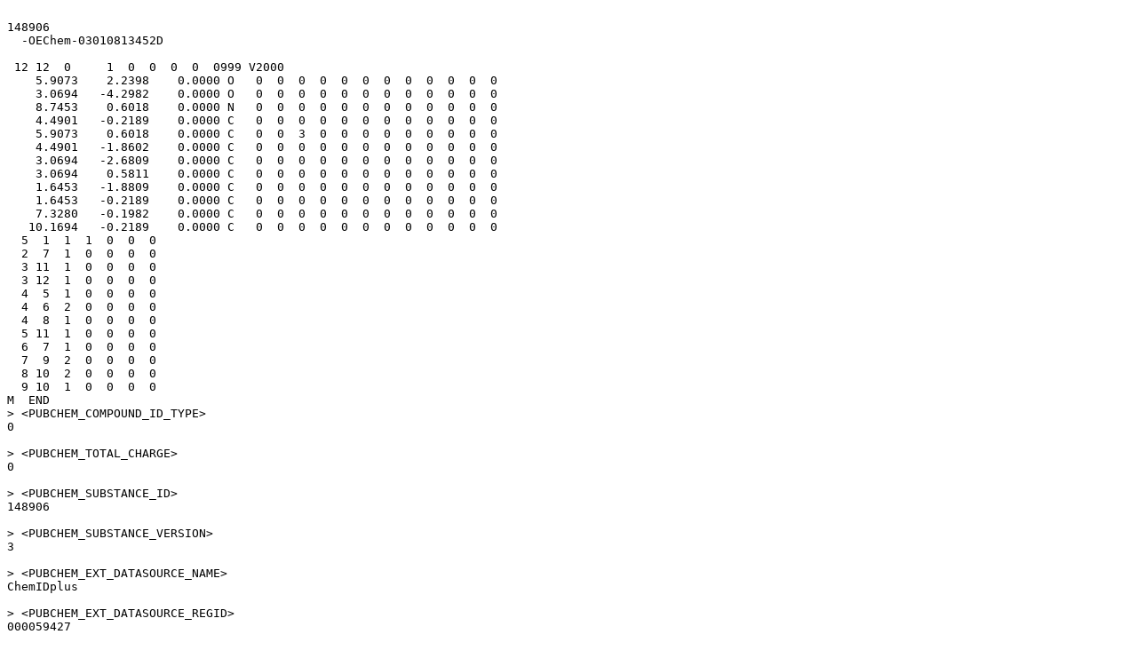

--- FILE ---
content_type: text/plain
request_url: http://molecules.gnu-darwin.org/html/00125001_00150000/148906/148906.sdf
body_size: 2585
content:

148906
  -OEChem-03010813452D

 12 12  0     1  0  0  0  0  0999 V2000
    5.9073    2.2398    0.0000 O   0  0  0  0  0  0  0  0  0  0  0  0
    3.0694   -4.2982    0.0000 O   0  0  0  0  0  0  0  0  0  0  0  0
    8.7453    0.6018    0.0000 N   0  0  0  0  0  0  0  0  0  0  0  0
    4.4901   -0.2189    0.0000 C   0  0  0  0  0  0  0  0  0  0  0  0
    5.9073    0.6018    0.0000 C   0  0  3  0  0  0  0  0  0  0  0  0
    4.4901   -1.8602    0.0000 C   0  0  0  0  0  0  0  0  0  0  0  0
    3.0694   -2.6809    0.0000 C   0  0  0  0  0  0  0  0  0  0  0  0
    3.0694    0.5811    0.0000 C   0  0  0  0  0  0  0  0  0  0  0  0
    1.6453   -1.8809    0.0000 C   0  0  0  0  0  0  0  0  0  0  0  0
    1.6453   -0.2189    0.0000 C   0  0  0  0  0  0  0  0  0  0  0  0
    7.3280   -0.1982    0.0000 C   0  0  0  0  0  0  0  0  0  0  0  0
   10.1694   -0.2189    0.0000 C   0  0  0  0  0  0  0  0  0  0  0  0
  5  1  1  1  0  0  0
  2  7  1  0  0  0  0
  3 11  1  0  0  0  0
  3 12  1  0  0  0  0
  4  5  1  0  0  0  0
  4  6  2  0  0  0  0
  4  8  1  0  0  0  0
  5 11  1  0  0  0  0
  6  7  1  0  0  0  0
  7  9  2  0  0  0  0
  8 10  2  0  0  0  0
  9 10  1  0  0  0  0
M  END
> <PUBCHEM_COMPOUND_ID_TYPE>
0

> <PUBCHEM_TOTAL_CHARGE>
0

> <PUBCHEM_SUBSTANCE_ID>
148906

> <PUBCHEM_SUBSTANCE_VERSION>
3

> <PUBCHEM_EXT_DATASOURCE_NAME>
ChemIDplus

> <PUBCHEM_EXT_DATASOURCE_REGID>
000059427

> <PUBCHEM_SUBSTANCE_SYNONYM>
(-)-m-Hydroxy-alpha-(methylaminomethyl)benzyl alcohol
59-42-7
61-76-7
AI3-02402
Benzenemethanol, 3-hydroxy-alpha-((methylamino)methyl)-, (R)-
Benzenemethanol, 3-hydroxy-alpha-((methylamino)methyl)-, (R)- (9CI)
Benzyl alcohol, m-hydroxy-alpha-((methylamino)methyl)-, (-)-
EINECS 200-424-8
Fenilefrina [INN-Spanish]
HSDB 3383
Isophrin
Mesaton
Mesatone
Mesatonum
Metaoxedrin
Metaoxedrine
Metaoxedrinum
Metasympatol
Metasynephrine
Mezaton
Neosynephrine
PHENYLEPHRINE
Phenylephrine, l-
Phenylephrinum [INN-Latin]
R(-)-Phenylephrine
Visadron
l-(3-Hydroxyphenyl)-N-methylethanolamine
l-1-(m-Hydroxyphenyl)-2-methylaminoethanol
l-alpha-Hydroxy-beta-methylamino-3-hydroxy-L-ethylbenzene
l-m-Hydroxy-alpha-((methylamino)methyl)benzyl alcohol
m-Methylaminoethanolphenol
m-Oxedrine
m-Sympathol
m-Sympatol
m-Synephrine

> <PUBCHEM_GENERIC_REGISTRY_NAME>
59-42-7
61-76-7

> <PUBCHEM_XREF_EXT_ID>
000059427

> <PUBCHEM_EXT_DATASOURCE_URL>
http://chem.sis.nlm.nih.gov/chemidplus/

> <PUBCHEM_EXT_SUBSTANCE_URL>
http://chem.sis.nlm.nih.gov/chemidplus/direct.jsp?result=advanced&regno=000059427

> <PUBCHEM_CID_ASSOCIATIONS>
6041  1

> <PUBCHEM_BONDANNOTATIONS>
5  1  5

$$$$
